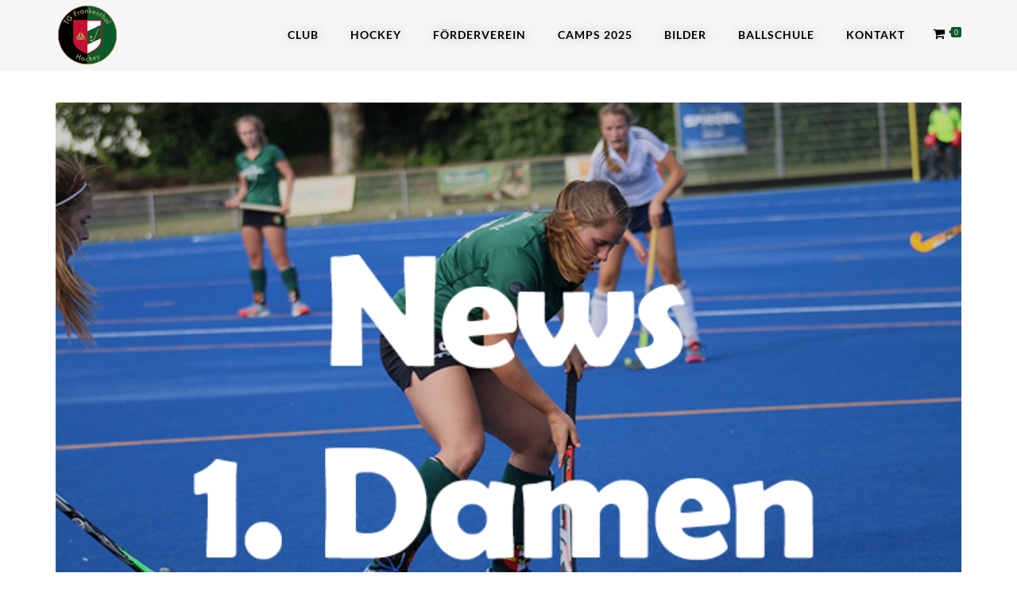

--- FILE ---
content_type: text/html; charset=UTF-8
request_url: https://tgfhockey.de/2020/07/29/rheinpfalz-hauptsache-auf-rechte-seite-24-07-2020/
body_size: 17400
content:
<!doctype html>
<html lang="de">
<head>
<meta charset="UTF-8">
<meta name="viewport" content="width=device-width, initial-scale=1">
<link rel="profile" href="http://gmpg.org/xfn/11">
<link rel="pingback" href="https://tgfhockey.de/xmlrpc.php" />
<script type="text/javascript"
id="Cookiebot"
src="https://consent.cookiebot.com/uc.js"
data-implementation="wp"
data-cbid="8323a030-28b7-41a3-a4d6-c9b1788eb6e4"
data-culture="DE"
data-blockingmode="auto"
></script>
<title>Rheinpfalz: &#8222;Hauptsache auf rechte Seite&#8220; (24.07.2020) &#8211; TG Frankenthal 1846 e.V.</title>
<meta name='robots' content='max-image-preview:large' />
<link rel="alternate" type="application/rss+xml" title="TG Frankenthal 1846 e.V. &raquo; Feed" href="https://tgfhockey.de/feed/" />
<link rel="alternate" type="application/rss+xml" title="TG Frankenthal 1846 e.V. &raquo; Kommentar-Feed" href="https://tgfhockey.de/comments/feed/" />
<link rel="alternate" type="application/rss+xml" title="TG Frankenthal 1846 e.V. &raquo; Rheinpfalz: &#8222;Hauptsache auf rechte Seite&#8220; (24.07.2020)-Kommentar-Feed" href="https://tgfhockey.de/2020/07/29/rheinpfalz-hauptsache-auf-rechte-seite-24-07-2020/feed/" />
<link rel="alternate" title="oEmbed (JSON)" type="application/json+oembed" href="https://tgfhockey.de/wp-json/oembed/1.0/embed?url=https%3A%2F%2Ftgfhockey.de%2F2020%2F07%2F29%2Frheinpfalz-hauptsache-auf-rechte-seite-24-07-2020%2F" />
<link rel="alternate" title="oEmbed (XML)" type="text/xml+oembed" href="https://tgfhockey.de/wp-json/oembed/1.0/embed?url=https%3A%2F%2Ftgfhockey.de%2F2020%2F07%2F29%2Frheinpfalz-hauptsache-auf-rechte-seite-24-07-2020%2F&#038;format=xml" />
<style id='wp-img-auto-sizes-contain-inline-css' type='text/css'>
img:is([sizes=auto i],[sizes^="auto," i]){contain-intrinsic-size:3000px 1500px}
/*# sourceURL=wp-img-auto-sizes-contain-inline-css */
</style>
<style id='wp-block-library-inline-css' type='text/css'>
:root{--wp-block-synced-color:#7a00df;--wp-block-synced-color--rgb:122,0,223;--wp-bound-block-color:var(--wp-block-synced-color);--wp-editor-canvas-background:#ddd;--wp-admin-theme-color:#007cba;--wp-admin-theme-color--rgb:0,124,186;--wp-admin-theme-color-darker-10:#006ba1;--wp-admin-theme-color-darker-10--rgb:0,107,160.5;--wp-admin-theme-color-darker-20:#005a87;--wp-admin-theme-color-darker-20--rgb:0,90,135;--wp-admin-border-width-focus:2px}@media (min-resolution:192dpi){:root{--wp-admin-border-width-focus:1.5px}}.wp-element-button{cursor:pointer}:root .has-very-light-gray-background-color{background-color:#eee}:root .has-very-dark-gray-background-color{background-color:#313131}:root .has-very-light-gray-color{color:#eee}:root .has-very-dark-gray-color{color:#313131}:root .has-vivid-green-cyan-to-vivid-cyan-blue-gradient-background{background:linear-gradient(135deg,#00d084,#0693e3)}:root .has-purple-crush-gradient-background{background:linear-gradient(135deg,#34e2e4,#4721fb 50%,#ab1dfe)}:root .has-hazy-dawn-gradient-background{background:linear-gradient(135deg,#faaca8,#dad0ec)}:root .has-subdued-olive-gradient-background{background:linear-gradient(135deg,#fafae1,#67a671)}:root .has-atomic-cream-gradient-background{background:linear-gradient(135deg,#fdd79a,#004a59)}:root .has-nightshade-gradient-background{background:linear-gradient(135deg,#330968,#31cdcf)}:root .has-midnight-gradient-background{background:linear-gradient(135deg,#020381,#2874fc)}:root{--wp--preset--font-size--normal:16px;--wp--preset--font-size--huge:42px}.has-regular-font-size{font-size:1em}.has-larger-font-size{font-size:2.625em}.has-normal-font-size{font-size:var(--wp--preset--font-size--normal)}.has-huge-font-size{font-size:var(--wp--preset--font-size--huge)}.has-text-align-center{text-align:center}.has-text-align-left{text-align:left}.has-text-align-right{text-align:right}.has-fit-text{white-space:nowrap!important}#end-resizable-editor-section{display:none}.aligncenter{clear:both}.items-justified-left{justify-content:flex-start}.items-justified-center{justify-content:center}.items-justified-right{justify-content:flex-end}.items-justified-space-between{justify-content:space-between}.screen-reader-text{border:0;clip-path:inset(50%);height:1px;margin:-1px;overflow:hidden;padding:0;position:absolute;width:1px;word-wrap:normal!important}.screen-reader-text:focus{background-color:#ddd;clip-path:none;color:#444;display:block;font-size:1em;height:auto;left:5px;line-height:normal;padding:15px 23px 14px;text-decoration:none;top:5px;width:auto;z-index:100000}html :where(.has-border-color){border-style:solid}html :where([style*=border-top-color]){border-top-style:solid}html :where([style*=border-right-color]){border-right-style:solid}html :where([style*=border-bottom-color]){border-bottom-style:solid}html :where([style*=border-left-color]){border-left-style:solid}html :where([style*=border-width]){border-style:solid}html :where([style*=border-top-width]){border-top-style:solid}html :where([style*=border-right-width]){border-right-style:solid}html :where([style*=border-bottom-width]){border-bottom-style:solid}html :where([style*=border-left-width]){border-left-style:solid}html :where(img[class*=wp-image-]){height:auto;max-width:100%}:where(figure){margin:0 0 1em}html :where(.is-position-sticky){--wp-admin--admin-bar--position-offset:var(--wp-admin--admin-bar--height,0px)}@media screen and (max-width:600px){html :where(.is-position-sticky){--wp-admin--admin-bar--position-offset:0px}}
/*# sourceURL=wp-block-library-inline-css */
</style><!-- <link rel='stylesheet' id='wc-blocks-style-css' href='https://tgfhockey.de/wp-content/plugins/woocommerce/assets/client/blocks/wc-blocks.css?ver=wc-10.3.7' type='text/css' media='all' /> -->
<link rel="stylesheet" type="text/css" href="//tgfhockey.de/wp-content/cache/wpfc-minified/lxzqfadl/a49ws.css" media="all"/>
<style id='global-styles-inline-css' type='text/css'>
:root{--wp--preset--aspect-ratio--square: 1;--wp--preset--aspect-ratio--4-3: 4/3;--wp--preset--aspect-ratio--3-4: 3/4;--wp--preset--aspect-ratio--3-2: 3/2;--wp--preset--aspect-ratio--2-3: 2/3;--wp--preset--aspect-ratio--16-9: 16/9;--wp--preset--aspect-ratio--9-16: 9/16;--wp--preset--color--black: #000000;--wp--preset--color--cyan-bluish-gray: #abb8c3;--wp--preset--color--white: #ffffff;--wp--preset--color--pale-pink: #f78da7;--wp--preset--color--vivid-red: #cf2e2e;--wp--preset--color--luminous-vivid-orange: #ff6900;--wp--preset--color--luminous-vivid-amber: #fcb900;--wp--preset--color--light-green-cyan: #7bdcb5;--wp--preset--color--vivid-green-cyan: #00d084;--wp--preset--color--pale-cyan-blue: #8ed1fc;--wp--preset--color--vivid-cyan-blue: #0693e3;--wp--preset--color--vivid-purple: #9b51e0;--wp--preset--gradient--vivid-cyan-blue-to-vivid-purple: linear-gradient(135deg,rgb(6,147,227) 0%,rgb(155,81,224) 100%);--wp--preset--gradient--light-green-cyan-to-vivid-green-cyan: linear-gradient(135deg,rgb(122,220,180) 0%,rgb(0,208,130) 100%);--wp--preset--gradient--luminous-vivid-amber-to-luminous-vivid-orange: linear-gradient(135deg,rgb(252,185,0) 0%,rgb(255,105,0) 100%);--wp--preset--gradient--luminous-vivid-orange-to-vivid-red: linear-gradient(135deg,rgb(255,105,0) 0%,rgb(207,46,46) 100%);--wp--preset--gradient--very-light-gray-to-cyan-bluish-gray: linear-gradient(135deg,rgb(238,238,238) 0%,rgb(169,184,195) 100%);--wp--preset--gradient--cool-to-warm-spectrum: linear-gradient(135deg,rgb(74,234,220) 0%,rgb(151,120,209) 20%,rgb(207,42,186) 40%,rgb(238,44,130) 60%,rgb(251,105,98) 80%,rgb(254,248,76) 100%);--wp--preset--gradient--blush-light-purple: linear-gradient(135deg,rgb(255,206,236) 0%,rgb(152,150,240) 100%);--wp--preset--gradient--blush-bordeaux: linear-gradient(135deg,rgb(254,205,165) 0%,rgb(254,45,45) 50%,rgb(107,0,62) 100%);--wp--preset--gradient--luminous-dusk: linear-gradient(135deg,rgb(255,203,112) 0%,rgb(199,81,192) 50%,rgb(65,88,208) 100%);--wp--preset--gradient--pale-ocean: linear-gradient(135deg,rgb(255,245,203) 0%,rgb(182,227,212) 50%,rgb(51,167,181) 100%);--wp--preset--gradient--electric-grass: linear-gradient(135deg,rgb(202,248,128) 0%,rgb(113,206,126) 100%);--wp--preset--gradient--midnight: linear-gradient(135deg,rgb(2,3,129) 0%,rgb(40,116,252) 100%);--wp--preset--font-size--small: 13px;--wp--preset--font-size--medium: 20px;--wp--preset--font-size--large: 36px;--wp--preset--font-size--x-large: 42px;--wp--preset--spacing--20: 0.44rem;--wp--preset--spacing--30: 0.67rem;--wp--preset--spacing--40: 1rem;--wp--preset--spacing--50: 1.5rem;--wp--preset--spacing--60: 2.25rem;--wp--preset--spacing--70: 3.38rem;--wp--preset--spacing--80: 5.06rem;--wp--preset--shadow--natural: 6px 6px 9px rgba(0, 0, 0, 0.2);--wp--preset--shadow--deep: 12px 12px 50px rgba(0, 0, 0, 0.4);--wp--preset--shadow--sharp: 6px 6px 0px rgba(0, 0, 0, 0.2);--wp--preset--shadow--outlined: 6px 6px 0px -3px rgb(255, 255, 255), 6px 6px rgb(0, 0, 0);--wp--preset--shadow--crisp: 6px 6px 0px rgb(0, 0, 0);}:where(.is-layout-flex){gap: 0.5em;}:where(.is-layout-grid){gap: 0.5em;}body .is-layout-flex{display: flex;}.is-layout-flex{flex-wrap: wrap;align-items: center;}.is-layout-flex > :is(*, div){margin: 0;}body .is-layout-grid{display: grid;}.is-layout-grid > :is(*, div){margin: 0;}:where(.wp-block-columns.is-layout-flex){gap: 2em;}:where(.wp-block-columns.is-layout-grid){gap: 2em;}:where(.wp-block-post-template.is-layout-flex){gap: 1.25em;}:where(.wp-block-post-template.is-layout-grid){gap: 1.25em;}.has-black-color{color: var(--wp--preset--color--black) !important;}.has-cyan-bluish-gray-color{color: var(--wp--preset--color--cyan-bluish-gray) !important;}.has-white-color{color: var(--wp--preset--color--white) !important;}.has-pale-pink-color{color: var(--wp--preset--color--pale-pink) !important;}.has-vivid-red-color{color: var(--wp--preset--color--vivid-red) !important;}.has-luminous-vivid-orange-color{color: var(--wp--preset--color--luminous-vivid-orange) !important;}.has-luminous-vivid-amber-color{color: var(--wp--preset--color--luminous-vivid-amber) !important;}.has-light-green-cyan-color{color: var(--wp--preset--color--light-green-cyan) !important;}.has-vivid-green-cyan-color{color: var(--wp--preset--color--vivid-green-cyan) !important;}.has-pale-cyan-blue-color{color: var(--wp--preset--color--pale-cyan-blue) !important;}.has-vivid-cyan-blue-color{color: var(--wp--preset--color--vivid-cyan-blue) !important;}.has-vivid-purple-color{color: var(--wp--preset--color--vivid-purple) !important;}.has-black-background-color{background-color: var(--wp--preset--color--black) !important;}.has-cyan-bluish-gray-background-color{background-color: var(--wp--preset--color--cyan-bluish-gray) !important;}.has-white-background-color{background-color: var(--wp--preset--color--white) !important;}.has-pale-pink-background-color{background-color: var(--wp--preset--color--pale-pink) !important;}.has-vivid-red-background-color{background-color: var(--wp--preset--color--vivid-red) !important;}.has-luminous-vivid-orange-background-color{background-color: var(--wp--preset--color--luminous-vivid-orange) !important;}.has-luminous-vivid-amber-background-color{background-color: var(--wp--preset--color--luminous-vivid-amber) !important;}.has-light-green-cyan-background-color{background-color: var(--wp--preset--color--light-green-cyan) !important;}.has-vivid-green-cyan-background-color{background-color: var(--wp--preset--color--vivid-green-cyan) !important;}.has-pale-cyan-blue-background-color{background-color: var(--wp--preset--color--pale-cyan-blue) !important;}.has-vivid-cyan-blue-background-color{background-color: var(--wp--preset--color--vivid-cyan-blue) !important;}.has-vivid-purple-background-color{background-color: var(--wp--preset--color--vivid-purple) !important;}.has-black-border-color{border-color: var(--wp--preset--color--black) !important;}.has-cyan-bluish-gray-border-color{border-color: var(--wp--preset--color--cyan-bluish-gray) !important;}.has-white-border-color{border-color: var(--wp--preset--color--white) !important;}.has-pale-pink-border-color{border-color: var(--wp--preset--color--pale-pink) !important;}.has-vivid-red-border-color{border-color: var(--wp--preset--color--vivid-red) !important;}.has-luminous-vivid-orange-border-color{border-color: var(--wp--preset--color--luminous-vivid-orange) !important;}.has-luminous-vivid-amber-border-color{border-color: var(--wp--preset--color--luminous-vivid-amber) !important;}.has-light-green-cyan-border-color{border-color: var(--wp--preset--color--light-green-cyan) !important;}.has-vivid-green-cyan-border-color{border-color: var(--wp--preset--color--vivid-green-cyan) !important;}.has-pale-cyan-blue-border-color{border-color: var(--wp--preset--color--pale-cyan-blue) !important;}.has-vivid-cyan-blue-border-color{border-color: var(--wp--preset--color--vivid-cyan-blue) !important;}.has-vivid-purple-border-color{border-color: var(--wp--preset--color--vivid-purple) !important;}.has-vivid-cyan-blue-to-vivid-purple-gradient-background{background: var(--wp--preset--gradient--vivid-cyan-blue-to-vivid-purple) !important;}.has-light-green-cyan-to-vivid-green-cyan-gradient-background{background: var(--wp--preset--gradient--light-green-cyan-to-vivid-green-cyan) !important;}.has-luminous-vivid-amber-to-luminous-vivid-orange-gradient-background{background: var(--wp--preset--gradient--luminous-vivid-amber-to-luminous-vivid-orange) !important;}.has-luminous-vivid-orange-to-vivid-red-gradient-background{background: var(--wp--preset--gradient--luminous-vivid-orange-to-vivid-red) !important;}.has-very-light-gray-to-cyan-bluish-gray-gradient-background{background: var(--wp--preset--gradient--very-light-gray-to-cyan-bluish-gray) !important;}.has-cool-to-warm-spectrum-gradient-background{background: var(--wp--preset--gradient--cool-to-warm-spectrum) !important;}.has-blush-light-purple-gradient-background{background: var(--wp--preset--gradient--blush-light-purple) !important;}.has-blush-bordeaux-gradient-background{background: var(--wp--preset--gradient--blush-bordeaux) !important;}.has-luminous-dusk-gradient-background{background: var(--wp--preset--gradient--luminous-dusk) !important;}.has-pale-ocean-gradient-background{background: var(--wp--preset--gradient--pale-ocean) !important;}.has-electric-grass-gradient-background{background: var(--wp--preset--gradient--electric-grass) !important;}.has-midnight-gradient-background{background: var(--wp--preset--gradient--midnight) !important;}.has-small-font-size{font-size: var(--wp--preset--font-size--small) !important;}.has-medium-font-size{font-size: var(--wp--preset--font-size--medium) !important;}.has-large-font-size{font-size: var(--wp--preset--font-size--large) !important;}.has-x-large-font-size{font-size: var(--wp--preset--font-size--x-large) !important;}
/*# sourceURL=global-styles-inline-css */
</style>
<style id='classic-theme-styles-inline-css' type='text/css'>
/*! This file is auto-generated */
.wp-block-button__link{color:#fff;background-color:#32373c;border-radius:9999px;box-shadow:none;text-decoration:none;padding:calc(.667em + 2px) calc(1.333em + 2px);font-size:1.125em}.wp-block-file__button{background:#32373c;color:#fff;text-decoration:none}
/*# sourceURL=/wp-includes/css/classic-themes.min.css */
</style>
<!-- <link rel='stylesheet' id='contact-form-7-css' href='https://tgfhockey.de/wp-content/plugins/contact-form-7/includes/css/styles.css?ver=6.1.3' type='text/css' media='all' /> -->
<!-- <link rel='stylesheet' id='dashicons-css' href='https://tgfhockey.de/wp-includes/css/dashicons.min.css?ver=6.9' type='text/css' media='all' /> -->
<!-- <link rel='stylesheet' id='mt-styles-css' href='https://tgfhockey.de/wp-content/plugins/my-tickets/css/mt-cart.css?ver=2.1.0' type='text/css' media='all' /> -->
<link rel="stylesheet" type="text/css" href="//tgfhockey.de/wp-content/cache/wpfc-minified/1z5i1nt8/a49ws.css" media="all"/>
<style id='mt-styles-inline-css' type='text/css'>
/* Styles by My Tickets - Joe Dolson https://www.joedolson.com/ */
.my-tickets {--mt-order-background: #f6f7f7; --mt-order-shadow: #dcdcde; --mt-error-color: #b32d2e; --mt-error-border: #b32d2e; --mt-text-color: #2c3338; --mt-success-color: #007017; --mt-success-border: #007017; --mt-message-bg: #f0f6fc; --mt-message-color: #2c3338; --mt-field-background: #f6f7f7; --mt-field-color: #2c3338; --mt-field-border: #50575e; --mt-ticket-background: #fafafa; --mt-ticket-color: #2a2a2a; --mt-ticket-secondary-color: #4a4a4a; --mt-ticket-border: 2px dashed #ccc; --mt-receipt-secondary-background: #fafafa; --mt-receipt-secondary-color: #2a2a2a; --mt-receipt-background: #fff; --mt-receipt-color: #4a4a4a; --mt-receipt-link-color: #1111de; --mt-receipt-border: 1px solid #999; }
/*# sourceURL=mt-styles-inline-css */
</style>
<!-- <link rel='stylesheet' id='woocommerce-layout-css' href='https://tgfhockey.de/wp-content/plugins/woocommerce/assets/css/woocommerce-layout.css?ver=10.3.7' type='text/css' media='all' /> -->
<!-- <link rel='stylesheet' id='woocommerce-general-css' href='https://tgfhockey.de/wp-content/plugins/woocommerce/assets/css/woocommerce.css?ver=10.3.7' type='text/css' media='all' /> -->
<link rel="stylesheet" type="text/css" href="//tgfhockey.de/wp-content/cache/wpfc-minified/ftsomzs9/a49ws.css" media="all"/>
<style id='woocommerce-inline-inline-css' type='text/css'>
.woocommerce form .form-row .required { visibility: visible; }
/*# sourceURL=woocommerce-inline-inline-css */
</style>
<!-- <link rel='stylesheet' id='wpos-slick-style-css' href='https://tgfhockey.de/wp-content/plugins/wp-logo-showcase-responsive-slider-slider/assets/css/slick.css?ver=3.8.7' type='text/css' media='all' /> -->
<!-- <link rel='stylesheet' id='wpls-public-style-css' href='https://tgfhockey.de/wp-content/plugins/wp-logo-showcase-responsive-slider-slider/assets/css/wpls-public.css?ver=3.8.7' type='text/css' media='all' /> -->
<!-- <link rel='stylesheet' id='brands-styles-css' href='https://tgfhockey.de/wp-content/plugins/woocommerce/assets/css/brands.css?ver=10.3.7' type='text/css' media='all' /> -->
<!-- <link rel='stylesheet' id='pro-style-css' href='https://tgfhockey.de/wp-content/themes/brentwood-pro/style.css?ver=6.9' type='text/css' media='all' /> -->
<!-- <link rel='stylesheet' id='pro-google-fonts-css' href='//tgfhockey.de/wp-content/uploads/omgf/pro-google-fonts/pro-google-fonts.css?ver=1675465573' type='text/css' media='all' /> -->
<!-- <link rel='stylesheet' id='cookieconsent-css' href='https://tgfhockey.de/wp-content/plugins/ga-germanized/assets/css/cookieconsent.css?ver=3.1.1' type='text/css' media='all' /> -->
<!-- <link rel='stylesheet' id='prettyphoto-css' href='https://tgfhockey.de/wp-content/plugins/js_composer/assets/lib/prettyphoto/css/prettyPhoto.min.css?ver=6.10.0' type='text/css' media='all' /> -->
<link rel="stylesheet" type="text/css" href="//tgfhockey.de/wp-content/cache/wpfc-minified/7jut7h7s/81oid.css" media="all"/>
<!--n2css--><!--n2js--><script src='//tgfhockey.de/wp-content/cache/wpfc-minified/9ixurr4w/cnq.js' type="text/javascript"></script>
<!-- <script type="text/javascript" src="https://tgfhockey.de/wp-includes/js/jquery/jquery.min.js?ver=3.7.1" id="jquery-core-js"></script> -->
<!-- <script type="text/javascript" src="https://tgfhockey.de/wp-includes/js/jquery/jquery-migrate.min.js?ver=3.4.1" id="jquery-migrate-js"></script> -->
<!-- <script type="text/javascript" src="https://tgfhockey.de/wp-content/plugins/woocommerce/assets/js/jquery-blockui/jquery.blockUI.min.js?ver=2.7.0-wc.10.3.7" id="wc-jquery-blockui-js" data-wp-strategy="defer"></script> -->
<script type="text/javascript" id="wc-add-to-cart-js-extra">
/* <![CDATA[ */
var wc_add_to_cart_params = {"ajax_url":"/wp-admin/admin-ajax.php","wc_ajax_url":"/?wc-ajax=%%endpoint%%","i18n_view_cart":"Warenkorb anzeigen","cart_url":"https://tgfhockey.de/warenkorb/","is_cart":"","cart_redirect_after_add":"no"};
//# sourceURL=wc-add-to-cart-js-extra
/* ]]> */
</script>
<script src='//tgfhockey.de/wp-content/cache/wpfc-minified/qlfbd6ep/a49ws.js' type="text/javascript"></script>
<!-- <script type="text/javascript" src="https://tgfhockey.de/wp-content/plugins/woocommerce/assets/js/frontend/add-to-cart.min.js?ver=10.3.7" id="wc-add-to-cart-js" data-wp-strategy="defer"></script> -->
<!-- <script type="text/javascript" src="https://tgfhockey.de/wp-content/plugins/woocommerce/assets/js/js-cookie/js.cookie.min.js?ver=2.1.4-wc.10.3.7" id="wc-js-cookie-js" defer="defer" data-wp-strategy="defer"></script> -->
<script type="text/javascript" id="woocommerce-js-extra">
/* <![CDATA[ */
var woocommerce_params = {"ajax_url":"/wp-admin/admin-ajax.php","wc_ajax_url":"/?wc-ajax=%%endpoint%%","i18n_password_show":"Passwort anzeigen","i18n_password_hide":"Passwort ausblenden"};
//# sourceURL=woocommerce-js-extra
/* ]]> */
</script>
<script src='//tgfhockey.de/wp-content/cache/wpfc-minified/fp5pitw0/a49ws.js' type="text/javascript"></script>
<!-- <script type="text/javascript" src="https://tgfhockey.de/wp-content/plugins/woocommerce/assets/js/frontend/woocommerce.min.js?ver=10.3.7" id="woocommerce-js" defer="defer" data-wp-strategy="defer"></script> -->
<!-- <script type="text/javascript" src="https://tgfhockey.de/wp-content/plugins/js_composer/assets/js/vendors/woocommerce-add-to-cart.js?ver=6.10.0" id="vc_woocommerce-add-to-cart-js-js"></script> -->
<link rel="https://api.w.org/" href="https://tgfhockey.de/wp-json/" /><link rel="alternate" title="JSON" type="application/json" href="https://tgfhockey.de/wp-json/wp/v2/posts/4791" /><link rel="EditURI" type="application/rsd+xml" title="RSD" href="https://tgfhockey.de/xmlrpc.php?rsd" />
<meta name="generator" content="WordPress 6.9" />
<meta name="generator" content="WooCommerce 10.3.7" />
<link rel="canonical" href="https://tgfhockey.de/2020/07/29/rheinpfalz-hauptsache-auf-rechte-seite-24-07-2020/" />
<link rel='shortlink' href='https://tgfhockey.de/?p=4791' />
<script async src="https://www.googletagmanager.com/gtag/js?id=UA-85625687-3"></script><script>
window.dataLayer = window.dataLayer || [];
function gtag(){dataLayer.push(arguments);}
gtag('js', new Date());gtag('config', 'UA-85625687-3', {"anonymize_ip":true,"allow_display_features":false,"link_attribution":true});</script>        <link rel="icon"  href="https://tgfhockey.de/wp-content/uploads/2018/07/Logo-Finke.png"><style type="text/css">
body #logo-pro, body #logo-pro img {max-width:80px;}
header#masthead-pro h1#logo-pro a { padding-top:4px; padding-bottom:0px; }
header#masthead-pro { background-color:#f6f6f6;  }	
#sticky-header-pro.menu-resized-pro {background:#f6f6f6; }
body #sticky-header-pro.menu-resized-pro #logo-pro, body #sticky-header-pro.menu-resized-pro #logo-pro img {max-width:80px;}
header#masthead-pro #sticky-header-pro.menu-resized-pro h1#logo-pro a { padding-top:4px; padding-bottom:0px; }
.menu-resized-pro .sf-menu a { padding-top:37px; padding-bottom:37px; }
.mobile-menu-icon-pro {margin-top:25px; margin-bottom:25px; }
a { color:#085a29; }
#boxed-layout-pro .widget .price_slider .ui-slider-handle,
#boxed-layout-pro .widget .price_slider .ui-slider-range  {
background:#085a29; 
}
#boxed-layout-pro .widget p.total span.amount,
#boxed-layout-pro .widget p.total strong,
.entry-summary .selectric .label,
.selectric-items li:hover, .selectric-items li.selected,
.selectric .button:after,
.selectric .label,
body.woocommerce .summary .price span.amount,
body.woocommerce .summary .woocommerce-product-rating,
body #content-pro .shop-container-pro span.price span.amount,
body #content-pro .shop-container-pro .star-rating, body #content-pro .shop-container-pro .star-rating:hover,
#boxed-layout-pro .widget ul.product_list_widget li .star-rating,
.woocommerce-tabs.wc-tabs-wrapper #reviews ol.commentlist .star-rating { color:#085a29; }
footer#site-footer a { color:#6d6d6d; }
footer#site-footer a:hover { color:#ffffff; }
#boxed-layout-pro .widget p.total,
.search-form input.search-field:focus,
.wpcf7 input:focus, .wpcf7 textarea:focus, #commentform input:focus, #commentform textarea:focus,
#commentform input:focus, .wpcf7 textarea:focus,
.selectric-items li,
.selectric-items,
.selectric .button,
.selectric, .selectric-hover .selectric,.selectric-open .selectric {
border-color:#085a29;
}
#events-full-calendar a.fc-day-grid-event { background:#085a29; }
h2.blog-title-pro a {color:#1b1d27;}
a:hover, h2.blog-title-pro a:hover, body #content-pro .shop-container-pro a:hover h3 { color:#60b264; }
#sticky-header-pro {background:#f6f6f6;}	
.menu-resized-pro a.cart-icon-pro { padding-top:34px; padding-bottom:35px; }
a.cart-icon-pro {color:#000000; font-size:16px;  padding-top:34px; padding-bottom:37px;  }
/* a.cart-icon-pro:hover { color:#085a29;  }*/
.menu-resized-pro  .checkout-basket-pro {top:88px; }
.checkout-basket-pro {top:88px; }
.sf-menu ul { border-color:#085a29;}
.sf-menu a  {color:#000000; font-size:14px;  padding-top:37px; padding-bottom:37px;  }
.sf-menu li.current-menu-item a, .sf-menu a:hover, .sf-menu li.sfHover a, .menu-show-hide-pro { color:#085a29; }
.sf-menu ul { background:#ffffff; }
.sf-menu li li a { font-size:12px; padding-top:15px; padding-bottom:15px; }
.sf-menu li li a, .sf-mega li.sf-mega-section .deep-level li a, .sf-mega li.sf-mega-section .deep-level li:last-child a, .sf-menu li.sfHover li.sfHover li a, .sf-menu li.sfHover li.sfHover li.sfHover li a, .sf-menu li.sfHover li.sfHover li.sfHover li.sfHover li a, .sf-menu li.sfHover li.sfHover li.sfHover li.sfHover li.sfHover li a { border-bottom:1px solid rgba(255,255,255,  0.07); }
.sf-mega ul { border-right:1px solid  rgba(255,255,255,  0.07); }
.sf-mega h2.mega-menu-heading { border-right:1px solid rgba(255,255,255,  0.07); border-bottom:1px solid rgba(255,255,255,  0.07); }
.sf-menu li.sfHover li a, .sf-menu li.sfHover li.sfHover li a, .sf-menu li.sfHover li.sfHover li.sfHover li a, .sf-menu li.sfHover li.sfHover li.sfHover li.sfHover li a, .sf-menu li.sfHover li.sfHover li.sfHover li.sfHover li.sfHover li a { color:#020000; }
.sf-menu li.sfHover li a:hover, .sf-menu li.sfHover li.sfHover a, .sf-menu li.sfHover li li a:hover, .sf-menu li.sfHover li.sfHover li.sfHover a, .sf-menu li.sfHover li li li a:hover, .sf-menu li.sfHover li.sfHover li.sfHover a:hover, .sf-menu li.sfHover li.sfHover li.sfHover li.sfHover a, .sf-menu li.sfHover li li li li a:hover, .sf-menu li.sfHover li.sfHover li.sfHover li.sfHover a:hover, .sf-menu li.sfHover li.sfHover li.sfHover li.sfHover li.sfHover a, .sf-menu li.sfHover li li li li li a:hover, .sf-menu li.sfHover li.sfHover li.sfHover li.sfHover li.sfHover a:hover, .sf-menu li.sfHover li.sfHover li.sfHover li.sfHover li.sfHover li.sfHover a { color:#085a29; }
.checkout-basket-pro ul#cart-mini-pro  span.quantity,
.checkout-basket-pro ul#cart-mini-pro li.empty { color:#020000;}
.checkout-basket-pro ul#cart-mini-pro li { border-bottom:1px solid rgba(255,255,255,  0.07); }
.checkout-basket-pro ul#cart-mini-pro li a, .checkout-basket-pro ul#cart-mini-pro .remove-header{ color:#085a29; ; }
.checkout-basket-pro {background:#ffffff; border-color:#085a29;}
#header-spacer-pro { height:1px; }
#sidebar,  #sidebar .widget { border-color:rgba(0, 0, 0,  0.06);}
#sidebar a {  color:#888888;  }
#sidebar a:hover {color:#333333;}
footer#site-footer #copyright-pro { color:#d1d1d1; }
a.progression-button, a.more-link { font-size:10; color:#085a29; border-color:#085a29; }
a.progression-button:hover, a.more-link:hover { border-color:#085a29; background:#085a29; color:#ffffff; }
#sidebar .tagcloud a:hover, #site-footer .tagcloud a:hover,
.page-nav-pro span, .page-nav-pro a span:hover { border-color:#085a29; background:#085a29; }
.checkout-basket-pro .sub-total-pro {
border-color:#085a29; 
color:#085a29;
}
.woocommerce input.button:hover,
.woocommerce .checkout_coupon input.button:hover,
.woocommerce .place-order input.button:hover,
.woocommerce .cart_totals  a.button:hover,
.woocommerce  .return-to-shop a.button.wc-backward:hover,
body.woocommerce .summary button.button:hover,
.shop-container-pro a.button,
.nav-links-pro a {
border-color:#085a29;
color:#085a29;
background:none;
}
.sticky-post-pro, #boxed-layout-pro .widget p.buttons a.wc-forward.button.checkout {background:#085a29; }
a.cart-icon-pro span.shopping-cart-header-count:before { border-right:4px solid #085a29;}
#boxed-layout-pro .widget .price_slider_amount button.button,
a.cart-icon-pro span.shopping-cart-header-count,
.checkout-basket-pro a.checkout-button-header-cart,
.checkout-basket-pro a.checkout-button-header-cart:hover,
body.single-product #content-pro .width-container-pro span.onsale,
.woocommerce-tabs #review_form .form-submit input#submit:hover,
.wpcf7 input.wpcf7-submit:hover, #commentform input.submit:hover,
.woocommerce input.button,
.woocommerce .checkout_coupon input.button,
.woocommerce .place-order input.button,
.woocommerce .cart_totals  a.button,
.woocommerce  .return-to-shop a.button.wc-backward,
body.woocommerce .summary button.button,
a.added_to_cart:hover,
.shop-container-pro a.button:hover,
.shop-container-pro a.added_to_cart,
.nav-links-pro a:hover,
.post-password-form input[type=submit]:hover,
ul.page-numbers li .current, ul.page-numbers li a:hover  { border-color:#085a29; background:#085a29; color:#ffffff; }
#bread-crumb-container ul#breadcrumbs-pro { color: #7f8186; }
#bread-crumb-container ul#breadcrumbs-pro li:after, #bread-crumb-container ul#breadcrumbs-pro a, #bread-crumb-container ul#breadcrumbs-pro a:hover { color: #000000; }
.sk-circle .sk-child:before, .sk-rotating-plane, .sk-double-bounce .sk-child, .sk-wave .sk-rect, .sk-wandering-cubes .sk-cube, .sk-spinner-pulse, .sk-chasing-dots .sk-child, .sk-three-bounce .sk-child, .sk-fading-circle .sk-circle:before, .sk-cube-grid .sk-cube{background-color:#444444;}
#page-loader-pro { background:#ffffff; color:#444444; }
footer#site-footer {background-color:#085a29; 
}
body {background-color:#ffffff; 
}
#pro-scroll-top { color:#ffffff; background: rgba(0,0,0,  0.3); border-top:1px solid rgba(255,255,255,  0.2); border-left:1px solid rgba(255,255,255,  0.2); border-right:1px solid rgba(255,255,255,  0.2); }
#pro-scroll-top:hover {  background: #222222; border-color:#222222; }
</style>
<noscript><style>.woocommerce-product-gallery{ opacity: 1 !important; }</style></noscript>
<meta name="generator" content="Powered by WPBakery Page Builder - drag and drop page builder for WordPress."/>
<meta name="generator" content="Powered by Slider Revolution 6.6.8 - responsive, Mobile-Friendly Slider Plugin for WordPress with comfortable drag and drop interface." />
<script>function setREVStartSize(e){
//window.requestAnimationFrame(function() {
window.RSIW = window.RSIW===undefined ? window.innerWidth : window.RSIW;
window.RSIH = window.RSIH===undefined ? window.innerHeight : window.RSIH;
try {
var pw = document.getElementById(e.c).parentNode.offsetWidth,
newh;
pw = pw===0 || isNaN(pw) || (e.l=="fullwidth" || e.layout=="fullwidth") ? window.RSIW : pw;
e.tabw = e.tabw===undefined ? 0 : parseInt(e.tabw);
e.thumbw = e.thumbw===undefined ? 0 : parseInt(e.thumbw);
e.tabh = e.tabh===undefined ? 0 : parseInt(e.tabh);
e.thumbh = e.thumbh===undefined ? 0 : parseInt(e.thumbh);
e.tabhide = e.tabhide===undefined ? 0 : parseInt(e.tabhide);
e.thumbhide = e.thumbhide===undefined ? 0 : parseInt(e.thumbhide);
e.mh = e.mh===undefined || e.mh=="" || e.mh==="auto" ? 0 : parseInt(e.mh,0);
if(e.layout==="fullscreen" || e.l==="fullscreen")
newh = Math.max(e.mh,window.RSIH);
else{
e.gw = Array.isArray(e.gw) ? e.gw : [e.gw];
for (var i in e.rl) if (e.gw[i]===undefined || e.gw[i]===0) e.gw[i] = e.gw[i-1];
e.gh = e.el===undefined || e.el==="" || (Array.isArray(e.el) && e.el.length==0)? e.gh : e.el;
e.gh = Array.isArray(e.gh) ? e.gh : [e.gh];
for (var i in e.rl) if (e.gh[i]===undefined || e.gh[i]===0) e.gh[i] = e.gh[i-1];
var nl = new Array(e.rl.length),
ix = 0,
sl;
e.tabw = e.tabhide>=pw ? 0 : e.tabw;
e.thumbw = e.thumbhide>=pw ? 0 : e.thumbw;
e.tabh = e.tabhide>=pw ? 0 : e.tabh;
e.thumbh = e.thumbhide>=pw ? 0 : e.thumbh;
for (var i in e.rl) nl[i] = e.rl[i]<window.RSIW ? 0 : e.rl[i];
sl = nl[0];
for (var i in nl) if (sl>nl[i] && nl[i]>0) { sl = nl[i]; ix=i;}
var m = pw>(e.gw[ix]+e.tabw+e.thumbw) ? 1 : (pw-(e.tabw+e.thumbw)) / (e.gw[ix]);
newh =  (e.gh[ix] * m) + (e.tabh + e.thumbh);
}
var el = document.getElementById(e.c);
if (el!==null && el) el.style.height = newh+"px";
el = document.getElementById(e.c+"_wrapper");
if (el!==null && el) {
el.style.height = newh+"px";
el.style.display = "block";
}
} catch(e){
console.log("Failure at Presize of Slider:" + e)
}
//});
};</script>
<style type="text/css" id="wp-custom-css">
body #logo-pro, body #logo-pro img{
max-width: 80px;
display: block;
}
@media only screen and (max-width: 600px) {
#slide-8-layer-1 {
margin-left: -15px !important;
}
#slide-8-layer-2 {
font-size: 28px !important;
}
#slide-8-layer-3 {
margin-left: -15px !important;
}
}
.post-password-form input[type=submit]{
background: #085a29;
border-color: #085a29;
}
.cc-bottom{
display: none;
}		</style>
<noscript><style> .wpb_animate_when_almost_visible { opacity: 1; }</style></noscript><!-- <link rel='stylesheet' id='rs-plugin-settings-css' href='https://tgfhockey.de/wp-content/plugins/revslider/public/assets/css/rs6.css?ver=6.6.8' type='text/css' media='all' /> -->
<link rel="stylesheet" type="text/css" href="//tgfhockey.de/wp-content/cache/wpfc-minified/fqih2x95/a49ws.css" media="all"/>
<style id='rs-plugin-settings-inline-css' type='text/css'>
#rs-demo-id {}
/*# sourceURL=rs-plugin-settings-inline-css */
</style>
</head>
<body class="wp-singular post-template-default single single-post postid-4791 single-format-standard wp-theme-brentwood-pro theme-brentwood-pro woocommerce-no-js wpb-js-composer js-comp-ver-6.10.0 vc_responsive">
<div id="boxed-layout-pro">
<header id="masthead-pro" class="site-header-pro">
<div id="sticky-header-pro" class="menu-default-pro">				<div id="logo-nav-pro">
<div class="width-container-pro">
<h1 id="logo-pro" class="logo-inside-nav-pro"><a href="https://tgfhockey.de/" title="TG Frankenthal 1846 e.V." rel="home"><img src="https://tgfhockey.de/wp-content/uploads/2018/07/Logo-Finke.png" alt="TG Frankenthal 1846 e.V." ></a></h1>
<div class="mobile-menu-icon-pro noselect"><i class="fa fa-bars"></i></div>
<div class="cart-hover-pro">
<a class="cart-icon-pro" href="https://tgfhockey.de/warenkorb/">
<i class="fa fa-shopping-cart"></i>
<span class="shopping-cart-header-count">0</span>
</a>
</div>
<div class="checkout-basket-pro">
<div class="check-out-basket-pro-container">
<div class="ajax-cart-header">
<ul id="cart-mini-pro">
<li class="empty">No products in the cart.</li>
</ul><!-- end product list -->
</div>
<a href="https://tgfhockey.de/kasse/" class="checkout-button-header-cart">Proceed to Checkout</a>
<div class="clearfix-pro"></div>
</div><!-- close #checkout-basket-iceberg-container -->
</div><!-- close #checkout-basket-iceberg -->						<nav id="site-navigation" class="main-navigation"><div class="menu-main-navigation-container"><ul id="menu-main-navigation" class="sf-menu"><li class="normal-item-pro  menu-item menu-item-type-post_type menu-item-object-page menu-item-has-children menu-item-192"><a    href="https://tgfhockey.de/club/">Club</a>
<ul class="menu-pro sub-menu">
<li class="normal-item-pro  menu-item menu-item-type-post_type menu-item-object-page menu-item-401"><a    href="https://tgfhockey.de/die-turngemeinde/">Die Turngemeinde</a></li>
<li class="normal-item-pro  menu-item menu-item-type-post_type menu-item-object-page menu-item-345"><a    href="https://tgfhockey.de/abteilungsleitung/">Abteilungsleitung</a></li>
<li class="normal-item-pro  menu-item menu-item-type-post_type menu-item-object-page menu-item-348"><a    href="https://tgfhockey.de/historie-und-erfolge/">Historie und Erfolge</a></li>
<li class="normal-item-pro  menu-item menu-item-type-post_type menu-item-object-page menu-item-604"><a    href="https://tgfhockey.de/sponsoring/">Sponsoring</a></li>
<li class="normal-item-pro  menu-item menu-item-type-post_type menu-item-object-page menu-item-3637"><a    href="https://tgfhockey.de/fsj-bei-der-tg/">FSJ bei der TG</a></li>
<li class="normal-item-pro  menu-item menu-item-type-post_type menu-item-object-page menu-item-364"><a    href="https://tgfhockey.de/mitgliedschaft/">Mitgliedschaft</a></li>
</ul>
</li>
<li class="normal-item-pro  menu-item menu-item-type-post_type menu-item-object-page menu-item-has-children menu-item-322"><a    href="https://tgfhockey.de/hockey/">Hockey</a>
<ul class="menu-pro sub-menu">
<li class="normal-item-pro  menu-item menu-item-type-post_type menu-item-object-page menu-item-366"><a    href="https://tgfhockey.de/1-damen/">1. Damen</a></li>
<li class="normal-item-pro  menu-item menu-item-type-post_type menu-item-object-page menu-item-365"><a    href="https://tgfhockey.de/1-herren/">1. Herren</a></li>
<li class="normal-item-pro  menu-item menu-item-type-post_type menu-item-object-page menu-item-367"><a    href="https://tgfhockey.de/perspektivteams/">Perspektivteams</a></li>
<li class="normal-item-pro  menu-item menu-item-type-post_type menu-item-object-page menu-item-4102"><a    href="https://tgfhockey.de/jugend/">Jugend</a></li>
<li class="normal-item-pro  menu-item menu-item-type-post_type menu-item-object-page menu-item-4261"><a    href="https://tgfhockey.de/trainer/">Trainer</a></li>
<li class="normal-item-pro  menu-item menu-item-type-post_type menu-item-object-page menu-item-370"><a    href="https://tgfhockey.de/freizeithockey/">Freizeithockey</a></li>
<li class="normal-item-pro  menu-item menu-item-type-post_type menu-item-object-page menu-item-641"><a    href="https://tgfhockey.de/trainingszeiten/">Trainingszeiten</a></li>
<li class="normal-item-pro  menu-item menu-item-type-post_type menu-item-object-page menu-item-1964"><a    href="https://tgfhockey.de/teamsystems/">Teamsystems</a></li>
<li class="normal-item-pro  menu-item menu-item-type-post_type menu-item-object-page menu-item-4885"><a    href="https://tgfhockey.de/tgf-intern/">TGF intern</a></li>
<li class="normal-item-pro  menu-item menu-item-type-custom menu-item-object-custom menu-item-7109"><a    href="https://store-hockey.de/produkt-kategorie/tg-frankenthal-jr/">Clubshop</a></li>
</ul>
</li>
<li class="normal-item-pro  menu-item menu-item-type-post_type menu-item-object-page menu-item-has-children menu-item-346"><a    href="https://tgfhockey.de/foerderverein-schusskreis/">Förderverein</a>
<ul class="menu-pro sub-menu">
<li class="normal-item-pro  menu-item menu-item-type-post_type menu-item-object-page menu-item-2193"><a    href="https://tgfhockey.de/projekte-des-foerderverein/">Projekte des Förderverein</a></li>
</ul>
</li>
<li class="normal-item-pro  menu-item menu-item-type-post_type menu-item-object-page menu-item-has-children menu-item-8090"><a    href="https://tgfhockey.de/unsere-camps-2025/">Camps 2025</a>
<ul class="menu-pro sub-menu">
<li class="normal-item-pro  menu-item menu-item-type-post_type menu-item-object-page menu-item-8091"><a    href="https://tgfhockey.de/oster-hockey-kids-camp-2025/">Oster-Hockey-Kids-Camp 2025</a></li>
<li class="normal-item-pro  menu-item menu-item-type-post_type menu-item-object-page menu-item-8092"><a    href="https://tgfhockey.de/oster-hockey-youth-camp-2025/">Oster-Hockey-Youth-Camp 2025</a></li>
<li class="normal-item-pro  menu-item menu-item-type-post_type menu-item-object-page menu-item-8093"><a    href="https://tgfhockey.de/1-sommer-sport-camp-2025/">1. Sommer-Sport-Camp 2025</a></li>
<li class="normal-item-pro  menu-item menu-item-type-post_type menu-item-object-page menu-item-8094"><a    href="https://tgfhockey.de/2-sommer-sport-camp-2025/">2. Sommer-Sport-Camp 2025</a></li>
<li class="normal-item-pro  menu-item menu-item-type-post_type menu-item-object-page menu-item-8095"><a    href="https://tgfhockey.de/hallen-hockey-kids-camp-2025-2/">Hallen-Hockey-Kids-Camp 2025</a></li>
<li class="normal-item-pro  menu-item menu-item-type-post_type menu-item-object-page menu-item-8096"><a    href="https://tgfhockey.de/hallen-hockey-youth-camp-2025-2/">Hallen-Hockey-Youth-Camp 2025</a></li>
</ul>
</li>
<li class=" menu-item menu-item-type-post_type menu-item-object-page menu-item-414"><a    href="https://tgfhockey.de/impressionen/">Bilder</a></li>
<li class="normal-item-pro  menu-item menu-item-type-post_type menu-item-object-page menu-item-6350"><a    href="https://tgfhockey.de/ballschule/">Ballschule</a></li>
<li class="normal-item-pro  menu-item menu-item-type-post_type menu-item-object-page menu-item-has-children menu-item-449"><a    href="https://tgfhockey.de/kontakt/">Kontakt</a>
<ul class="menu-pro sub-menu">
<li class="normal-item-pro  menu-item menu-item-type-post_type menu-item-object-page menu-item-803"><a    href="https://tgfhockey.de/spielstaetten/">Spielstätten / Anfahrt</a></li>
<li class="normal-item-pro  menu-item menu-item-type-post_type menu-item-object-page menu-item-884"><a    href="https://tgfhockey.de/ihre-ansprechpartner/">Ansprechpartner</a></li>
</ul>
</li>
</ul></div></nav>
<div class="clearfix-pro"></div>
</div><!-- close .width-container-pro -->
</div>
<div id="main-nav-mobile"><div class="menu-main-navigation-container"><ul id="menu-main-navigation-1" class="mobile-menu-pro"><li class="normal-item-pro  menu-item menu-item-type-post_type menu-item-object-page menu-item-has-children menu-item-192"><a    href="https://tgfhockey.de/club/">Club</a>
<ul class="menu-pro sub-menu">
<li class="normal-item-pro  menu-item menu-item-type-post_type menu-item-object-page menu-item-401"><a    href="https://tgfhockey.de/die-turngemeinde/">Die Turngemeinde</a></li>
<li class="normal-item-pro  menu-item menu-item-type-post_type menu-item-object-page menu-item-345"><a    href="https://tgfhockey.de/abteilungsleitung/">Abteilungsleitung</a></li>
<li class="normal-item-pro  menu-item menu-item-type-post_type menu-item-object-page menu-item-348"><a    href="https://tgfhockey.de/historie-und-erfolge/">Historie und Erfolge</a></li>
<li class="normal-item-pro  menu-item menu-item-type-post_type menu-item-object-page menu-item-604"><a    href="https://tgfhockey.de/sponsoring/">Sponsoring</a></li>
<li class="normal-item-pro  menu-item menu-item-type-post_type menu-item-object-page menu-item-3637"><a    href="https://tgfhockey.de/fsj-bei-der-tg/">FSJ bei der TG</a></li>
<li class="normal-item-pro  menu-item menu-item-type-post_type menu-item-object-page menu-item-364"><a    href="https://tgfhockey.de/mitgliedschaft/">Mitgliedschaft</a></li>
</ul>
</li>
<li class="normal-item-pro  menu-item menu-item-type-post_type menu-item-object-page menu-item-has-children menu-item-322"><a    href="https://tgfhockey.de/hockey/">Hockey</a>
<ul class="menu-pro sub-menu">
<li class="normal-item-pro  menu-item menu-item-type-post_type menu-item-object-page menu-item-366"><a    href="https://tgfhockey.de/1-damen/">1. Damen</a></li>
<li class="normal-item-pro  menu-item menu-item-type-post_type menu-item-object-page menu-item-365"><a    href="https://tgfhockey.de/1-herren/">1. Herren</a></li>
<li class="normal-item-pro  menu-item menu-item-type-post_type menu-item-object-page menu-item-367"><a    href="https://tgfhockey.de/perspektivteams/">Perspektivteams</a></li>
<li class="normal-item-pro  menu-item menu-item-type-post_type menu-item-object-page menu-item-4102"><a    href="https://tgfhockey.de/jugend/">Jugend</a></li>
<li class="normal-item-pro  menu-item menu-item-type-post_type menu-item-object-page menu-item-4261"><a    href="https://tgfhockey.de/trainer/">Trainer</a></li>
<li class="normal-item-pro  menu-item menu-item-type-post_type menu-item-object-page menu-item-370"><a    href="https://tgfhockey.de/freizeithockey/">Freizeithockey</a></li>
<li class="normal-item-pro  menu-item menu-item-type-post_type menu-item-object-page menu-item-641"><a    href="https://tgfhockey.de/trainingszeiten/">Trainingszeiten</a></li>
<li class="normal-item-pro  menu-item menu-item-type-post_type menu-item-object-page menu-item-1964"><a    href="https://tgfhockey.de/teamsystems/">Teamsystems</a></li>
<li class="normal-item-pro  menu-item menu-item-type-post_type menu-item-object-page menu-item-4885"><a    href="https://tgfhockey.de/tgf-intern/">TGF intern</a></li>
<li class="normal-item-pro  menu-item menu-item-type-custom menu-item-object-custom menu-item-7109"><a    href="https://store-hockey.de/produkt-kategorie/tg-frankenthal-jr/">Clubshop</a></li>
</ul>
</li>
<li class="normal-item-pro  menu-item menu-item-type-post_type menu-item-object-page menu-item-has-children menu-item-346"><a    href="https://tgfhockey.de/foerderverein-schusskreis/">Förderverein</a>
<ul class="menu-pro sub-menu">
<li class="normal-item-pro  menu-item menu-item-type-post_type menu-item-object-page menu-item-2193"><a    href="https://tgfhockey.de/projekte-des-foerderverein/">Projekte des Förderverein</a></li>
</ul>
</li>
<li class="normal-item-pro  menu-item menu-item-type-post_type menu-item-object-page menu-item-has-children menu-item-8090"><a    href="https://tgfhockey.de/unsere-camps-2025/">Camps 2025</a>
<ul class="menu-pro sub-menu">
<li class="normal-item-pro  menu-item menu-item-type-post_type menu-item-object-page menu-item-8091"><a    href="https://tgfhockey.de/oster-hockey-kids-camp-2025/">Oster-Hockey-Kids-Camp 2025</a></li>
<li class="normal-item-pro  menu-item menu-item-type-post_type menu-item-object-page menu-item-8092"><a    href="https://tgfhockey.de/oster-hockey-youth-camp-2025/">Oster-Hockey-Youth-Camp 2025</a></li>
<li class="normal-item-pro  menu-item menu-item-type-post_type menu-item-object-page menu-item-8093"><a    href="https://tgfhockey.de/1-sommer-sport-camp-2025/">1. Sommer-Sport-Camp 2025</a></li>
<li class="normal-item-pro  menu-item menu-item-type-post_type menu-item-object-page menu-item-8094"><a    href="https://tgfhockey.de/2-sommer-sport-camp-2025/">2. Sommer-Sport-Camp 2025</a></li>
<li class="normal-item-pro  menu-item menu-item-type-post_type menu-item-object-page menu-item-8095"><a    href="https://tgfhockey.de/hallen-hockey-kids-camp-2025-2/">Hallen-Hockey-Kids-Camp 2025</a></li>
<li class="normal-item-pro  menu-item menu-item-type-post_type menu-item-object-page menu-item-8096"><a    href="https://tgfhockey.de/hallen-hockey-youth-camp-2025-2/">Hallen-Hockey-Youth-Camp 2025</a></li>
</ul>
</li>
<li class=" menu-item menu-item-type-post_type menu-item-object-page menu-item-414"><a    href="https://tgfhockey.de/impressionen/">Bilder</a></li>
<li class="normal-item-pro  menu-item menu-item-type-post_type menu-item-object-page menu-item-6350"><a    href="https://tgfhockey.de/ballschule/">Ballschule</a></li>
<li class="normal-item-pro  menu-item menu-item-type-post_type menu-item-object-page menu-item-has-children menu-item-449"><a    href="https://tgfhockey.de/kontakt/">Kontakt</a>
<ul class="menu-pro sub-menu">
<li class="normal-item-pro  menu-item menu-item-type-post_type menu-item-object-page menu-item-803"><a    href="https://tgfhockey.de/spielstaetten/">Spielstätten / Anfahrt</a></li>
<li class="normal-item-pro  menu-item menu-item-type-post_type menu-item-object-page menu-item-884"><a    href="https://tgfhockey.de/ihre-ansprechpartner/">Ansprechpartner</a></li>
</ul>
</li>
</ul></div><div class="clearfix-pro"></div></div><!-- close #mobile-menu-container -->
<div class="clearfix-pro"></div>			</div>			<div id="header-spacer-pro"></div>
</header>
<div id="content-pro" class="site-content">
<div class="width-container-pro">
<article id="post-4791" class="post-4791 post type-post status-publish format-standard has-post-thumbnail hentry category-zeitungsberichte">
<div class="post-container-pro">
<div class="featured-blog-pro">
<div class="single-blog-pro">
<a href="https://tgfhockey.de/wp-content/uploads/2019/05/News-1.Damen-4.png" data-rel="prettyPhoto" ><img width="709" height="472" src="https://tgfhockey.de/wp-content/uploads/2019/05/News-1.Damen-4.png" class="attachment-progression-blog-single size-progression-blog-single wp-post-image" alt="" decoding="async" fetchpriority="high" srcset="https://tgfhockey.de/wp-content/uploads/2019/05/News-1.Damen-4.png 709w, https://tgfhockey.de/wp-content/uploads/2019/05/News-1.Damen-4-300x200.png 300w, https://tgfhockey.de/wp-content/uploads/2019/05/News-1.Damen-4-200x133.png 200w" sizes="(max-width: 709px) 100vw, 709px" /></a></div>									</div><!-- close .featured-blog-single -->
<h2 class="blog-title-pro">Rheinpfalz: &#8222;Hauptsache auf rechte Seite&#8220; (24.07.2020)</h2>
<div class="post-meta-pro">
<span class="author-meta-pro"><i class="fa fa-user"></i><a href="https://tgfhockey.de/author/timo/" title="Beiträge von Presse TGF" rel="author">Presse TGF</a></span><span class="date-meta-pro"><i class="fa fa-calendar"></i><a href="https://tgfhockey.de/2020/07/">29. Juli 2020</a></span><span class="comment-meta-pro"><i class="fa fa-comment"></i><a href="https://tgfhockey.de/2020/07/29/rheinpfalz-hauptsache-auf-rechte-seite-24-07-2020/#respond">0 comments</a></span><span class="cat-meta-pro"><i class="fa fa-folder-open"></i><a href="https://tgfhockey.de/category/zeitungsberichte/" rel="category tag">1. Damen</a></span>
</div>
<div class="summary-post-pro"><h4>Gegenüber: Marie Fischer ist eines der großen Nachwuchstalente der TG Frankenthal. Schon seit einigen Monaten trainiert die Jugend-Nationalspielerin mit dem Kader des ersten Damenteams. Mit diesem will sie in der Feldhockey-Regionalliga Süd angreifen – sobald der Ball nach der Corona-Pause wieder rollt.</h4>
<p><i><span style="color: #7f0d00;">Von Frank Geller</span></i></p>
<p><i><span style="color: #7f0d00;">&nbsp;</span></i><strong class="firstLetterUppercase">FRANKENTHAL.</strong>&nbsp;Eigentlich hätte Marie Fischer jetzt schon längst ihre ersten Einsätze bei den ersten Damen der TG in der Regionalliga absolviert. Die Feldsaison wäre abgeschlossen, die Vorbereitung für die neue Runde würde anlaufen. Eigentlich. Doch dann kam Corona und wirbelte alles gehörig durcheinander. Nach Abschluss der Hallenrunde haben die TG-Damen kein Spiel mehr absolviert. Im September könnten die beiden noch ausstehenden Hinrundenspiele der aktuellen Feldsaison endlich ausgetragen werden, Termine gibt es dafür aber noch nicht.</p>
<p>Die A-Jugend-Spielerin bleibt dennoch optimistisch. „Mein erster Einsatz in einem Regionalligaspiel kommt jetzt eben etwas später“, meint Fischer und lacht. Sie freue sich darüber, schon mit 16 Jahren zum Kreis des ersten Damenteams zu gehören. Der aktuellen Situation kann sie sogar etwas Gutes abgewinnen: „Wir haben lange in Kleingruppen trainiert. Dadurch habe ich die anderen Spielerinnen in meiner Gruppe sehr gut kennengelernt.“ Auch von den übrigen etablierten Aktiven sei sie sehr gut aufgenommen worden. Und jetzt könne ja auch endlich wieder in größeren Gruppen trainiert werden. „Das fühlt sich wieder richtig nach Hockey an“, sagt Fischer. Unterschiede zum Jugendbereich hat sie bereits ausgemacht: „Bei den Aktiven ist schon im Training alles etwas schneller und technischer.“ Wobei es ein merkwürdiges Gefühl sei, monatelang zu trainieren, ohne ein konkretes Ziel vor Augen zu haben.</p>
<p>Persönliche Ziele hat Fischer dagegen schon. Sie will im ersten Team Stammspielerin werden. In der Halle soll im kommenden Winter mit den TG-Damen der Wiederaufstieg in die Erste Regionalliga gelingen, und im Feld soll die Zweite Bundesliga die Perspektive sein. Fischer ist überzeugt davon, dass das Team das Zeug dazu hat, beides zu schaffen.</p>
<p>Für ihr sportliches Ziel nimmt die Gymnasiastin einiges auf sich. Die 16-Jährige wohnt in Hüffelsheim bei Bad Kreuznach. Eineinhalb Stunden dauert allein die Zugfahrt nach Frankenthal. „Die Hinfahrt ist überhaupt kein Problem, da freue ich mich total aufs Hockey“, sagt Fischer. Auf der Rückfahrt sei sie dann aber meist ganz schön kaputt. Zweimal pro Woche hat sie Mannschaftstraining.</p>
<p>Hockey spielen gelernt hat Fischer beim VfL Bad Kreuznach. Zuvor hat sie bei der SG Hüffelsheim Fußball gespielt – bis zur C-Jugend. Auch beim Kicken schaffte sie es in eine Auswahlmannschaft. Doch Hockey gefiel ihr besser. „Hockey ist ein sehr technischer Sport, und man kann mit dem Schläger viele Tricks machen“, erklärt Fischer. Bis zu den Mädchen B spielte sie in Bad Keuznach, dann kam der Wechsel zur TG Frankenthal. „Die Perspektiven hier sind viel besser“, betont die 16-Jährige.</p>
<p>Viele Jahre lang war Axel Schröder der Trainer von Marie Fischer. Spielerinnen wie Maja Becker und Hannah Schiller, die ebenfalls seit dem Frühjahr mit den ersten Damen trainieren, kennt sie seit frühester Jugend. Mit ihnen zusammen hat sie in der Oberliga gespielt und an den süddeutschen Meisterschaften teilgenommen. Damencoach Tobias Stumpf, der auch die weibliche Jugend A der TG trainiert, attestiert ihr sehr gute Chancen, im ersten Damenteam zum Zug zu kommen. „Marie ist defensiv sehr stark, kann aber genauso Mittelfeld spielen und offensiv Akzente setzen“, berichtet Stumpf.</p>
<p>Fischer sieht sich selbst als Allrounderin. „In der Rheinland-Pfalz-Auswahl habe ich auch mal im Sturm gespielt, meistens wurde ich bisher in der Abwehr eingesetzt.“ Die genaue Position sei ihr eigentlich egal. „Hauptsache, ich spiele auf der rechten Seite und kann Impulse nach vorne geben“, meint Fischer.</p>
<p>Das hat die Hüffelsheimerin auch schon in der Jugend-Nationalmannschaft unter Beweis gestellt. 2019 feierte sie an Ostern ihr Debüt in der U16-Nationalmannschaft – beim 5:0-Sieg gegen die USA. Im selben Jahr nahm sie zusammen mit Hannah Schiller im Nationaldress am Vier-Nationen-Turnier in Mannheim teil, bei dem Deutschland den Siegerpokal holte. Auch beim Sechs-Nationen-Cup in Eindhoven war sie dabei.</p>
<p>Den Athletik- und Fitnesstest für die U18-Nationalmannschaft hat Fischer bereits absolviert. Zu weiteren Einsätzen ist es Corona-bedingt aber noch nicht gekommen. In der Nationalmannschaf zu spielen, sei schon etwas ganz Besonderes, betont Fischer. Ihr großer Traum: in den Kader der A-Nationalmannschaft zu kommen und an Olympischen Spielen und Weltmeisterschaften teilzunehmen. Um das zu erreichen, sei aber noch viel Spielpraxis erforderlich. Deshalb hofft die 16-Jährige, dass der Ball in der Regionalliga bald wieder rollt.</p>
</div>
<div class="clearfix-pro"></div>
<div class="clearfix-pro"></div>
</div><!-- close .post-container-pro -->
</article><!-- #post-## -->
<nav class="post-navigation-pro" role="navigation">
<h2 class="screen-reader-text">Post navigation</h2>
<div class="nav-links-pro">
<div class="nav-prev-pro"><a href="https://tgfhockey.de/2020/07/14/rheinpfalz-vorbereitung-mit-koepfchen-14-07-2020/" rel="prev"><i class="fa fa-angle-left"></i> Rheinpfalz: Vorbereitung mit Köpfchen (14.07.2020)</a></div><div class="nav-next-pro"><a href="https://tgfhockey.de/2020/07/30/rheinpfalz-abstimmen-fuer-neue-umkleide-29-07-2020/" rel="next">Rheinpfalz: Abstimmen für neue Umkleide (29.07.2020)<i class="fa fa-angle-right"></i></a></div>			<div class="clearfix-pro"></div>
</div><!-- .nav-links-pro -->
</nav><!-- .navigation -->
<div class="clearfix-pro"></div>
</div><!-- close .width-container-pro -->
</div><!-- #content-pro -->
		<footer id="site-footer">
<div id="widget-area-qube">
<div class="width-container-pro footer-1-pro">
<div id="pyre_social_media-widget-feat-2" class="widget pyre_social_media-feat"><h4 class="widget-title">Kontakt</h4>
<div class="social-icons-widget-pro">
<div class="social-summary-pro">Jahnplatz 6<br />
67227 Frankenthal<br />
geschaeftsstelle@tgf1846.de<br />
<br />
<a href="./impressum" style="color:white;">Impressum</a>
<br />
<a href="./datenschutz" style="color:white;">Datenschutz</a></div>			<ul class="social-ico">
<li><a href="https://www.facebook.com/1herrentgf/" target="_blank"><i class="fa fa-facebook"></i></a></li>																																			</ul><!-- close .social-ico -->
</div><!-- close .social-icons-widget-pro -->
</div>					<div class="clearfix-pro"></div>
</div><!-- close .width-container-pro -->
</div><!-- close #widget-area-pro -->
<div id="copyright-pro">
<div class="width-container-pro">
2018 - 2024 Copyright TG Frankenthal 1846 e.V.				</div>
</div><!-- close #copyright-pro -->
</footer>
</div><!-- close #boxed-layout-pro -->
<a href="#0" id="pro-scroll-top">Scroll to top</a>
<script>
window.RS_MODULES = window.RS_MODULES || {};
window.RS_MODULES.modules = window.RS_MODULES.modules || {};
window.RS_MODULES.waiting = window.RS_MODULES.waiting || [];
window.RS_MODULES.defered = true;
window.RS_MODULES.moduleWaiting = window.RS_MODULES.moduleWaiting || {};
window.RS_MODULES.type = 'compiled';
</script>
<script type="speculationrules">
{"prefetch":[{"source":"document","where":{"and":[{"href_matches":"/*"},{"not":{"href_matches":["/wp-*.php","/wp-admin/*","/wp-content/uploads/*","/wp-content/*","/wp-content/plugins/*","/wp-content/themes/brentwood-pro/*","/*\\?(.+)"]}},{"not":{"selector_matches":"a[rel~=\"nofollow\"]"}},{"not":{"selector_matches":".no-prefetch, .no-prefetch a"}}]},"eagerness":"conservative"}]}
</script>
<script type="text/javascript">
jQuery(document).ready(function($) {
'use strict';
});
</script>
<script type='text/javascript'>
(function () {
var c = document.body.className;
c = c.replace(/woocommerce-no-js/, 'woocommerce-js');
document.body.className = c;
})();
</script>
<script type="text/javascript" src="https://tgfhockey.de/wp-includes/js/dist/hooks.min.js?ver=dd5603f07f9220ed27f1" id="wp-hooks-js"></script>
<script type="text/javascript" src="https://tgfhockey.de/wp-includes/js/dist/i18n.min.js?ver=c26c3dc7bed366793375" id="wp-i18n-js"></script>
<script type="text/javascript" id="wp-i18n-js-after">
/* <![CDATA[ */
wp.i18n.setLocaleData( { 'text direction\u0004ltr': [ 'ltr' ] } );
//# sourceURL=wp-i18n-js-after
/* ]]> */
</script>
<script type="text/javascript" src="https://tgfhockey.de/wp-content/plugins/contact-form-7/includes/swv/js/index.js?ver=6.1.3" id="swv-js"></script>
<script type="text/javascript" id="contact-form-7-js-translations">
/* <![CDATA[ */
( function( domain, translations ) {
var localeData = translations.locale_data[ domain ] || translations.locale_data.messages;
localeData[""].domain = domain;
wp.i18n.setLocaleData( localeData, domain );
} )( "contact-form-7", {"translation-revision-date":"2025-10-26 03:28:49+0000","generator":"GlotPress\/4.0.3","domain":"messages","locale_data":{"messages":{"":{"domain":"messages","plural-forms":"nplurals=2; plural=n != 1;","lang":"de"},"This contact form is placed in the wrong place.":["Dieses Kontaktformular wurde an der falschen Stelle platziert."],"Error:":["Fehler:"]}},"comment":{"reference":"includes\/js\/index.js"}} );
//# sourceURL=contact-form-7-js-translations
/* ]]> */
</script>
<script type="text/javascript" id="contact-form-7-js-before">
/* <![CDATA[ */
var wpcf7 = {
"api": {
"root": "https:\/\/tgfhockey.de\/wp-json\/",
"namespace": "contact-form-7\/v1"
}
};
//# sourceURL=contact-form-7-js-before
/* ]]> */
</script>
<script type="text/javascript" src="https://tgfhockey.de/wp-content/plugins/contact-form-7/includes/js/index.js?ver=6.1.3" id="contact-form-7-js"></script>
<script type="text/javascript" src="https://tgfhockey.de/wp-includes/js/dist/dom-ready.min.js?ver=f77871ff7694fffea381" id="wp-dom-ready-js"></script>
<script type="text/javascript" id="wp-a11y-js-translations">
/* <![CDATA[ */
( function( domain, translations ) {
var localeData = translations.locale_data[ domain ] || translations.locale_data.messages;
localeData[""].domain = domain;
wp.i18n.setLocaleData( localeData, domain );
} )( "default", {"translation-revision-date":"2026-01-20 17:38:03+0000","generator":"GlotPress\/4.0.3","domain":"messages","locale_data":{"messages":{"":{"domain":"messages","plural-forms":"nplurals=2; plural=n != 1;","lang":"de"},"Notifications":["Benachrichtigungen"]}},"comment":{"reference":"wp-includes\/js\/dist\/a11y.js"}} );
//# sourceURL=wp-a11y-js-translations
/* ]]> */
</script>
<script type="text/javascript" src="https://tgfhockey.de/wp-includes/js/dist/a11y.min.js?ver=cb460b4676c94bd228ed" id="wp-a11y-js"></script>
<script type="text/javascript" id="mt.public-js-extra">
/* <![CDATA[ */
var mt_ajax = {"action":"mt_ajax_handler","url":"https://tgfhockey.de/wp-admin/admin-ajax.php","security":"e032f59649","currency":"$","cart_url":"https://tgfhockey.de/purchase/","redirect":"0","requiredFieldsText":"Bitte f\u00fclle alle Pflichtfelder aus.","cartExpired":"Dein Einkaufswagen ist abgelaufen.","cartExpiringSoon":"Dein Warenkorb wird in 2 Minuten ablaufen. Dr\u00fccke Strg plus Leertaste, um 5 Minuten zu verl\u00e4ngern.","cartExpiringVerySoon":"Dein Warenkorb wird in 1 Minute ablaufen. Dr\u00fccke Strg plus Leertaste, um 5 Minuten zu verl\u00e4ngern."};
var mt_ajax_cart = {"action":"mt_ajax_cart","url":"https://tgfhockey.de/wp-admin/admin-ajax.php","security":"876779ec39","max_limit":"Du hast die maximale Anzahl verf\u00fcgbarer Tickets f\u00fcr diesen Einkauf erreicht.","processing":"Der Warenkorb wird aktualisiert","thousands":",","handling":{"offline":0}};
//# sourceURL=mt.public-js-extra
/* ]]> */
</script>
<script type="text/javascript" src="https://tgfhockey.de/wp-content/plugins/my-tickets/js/jquery.public.min.js?ver=2.1.0" id="mt.public-js"></script>
<script type="text/javascript" src="https://tgfhockey.de/wp-content/plugins/revslider/public/assets/js/rbtools.min.js?ver=6.6.8" defer async id="tp-tools-js"></script>
<script type="text/javascript" src="https://tgfhockey.de/wp-content/plugins/revslider/public/assets/js/rs6.min.js?ver=6.6.8" defer async id="revmin-js"></script>
<script type="text/javascript" src="https://tgfhockey.de/wp-content/themes/brentwood-pro/js/plugins.js?ver=20120206" id="pro-plugins-js"></script>
<script type="text/javascript" src="https://tgfhockey.de/wp-content/themes/brentwood-pro/js/script.js?ver=20120206" id="pro-scripts-js"></script>
<script type="text/javascript" src="https://tgfhockey.de/wp-content/plugins/woocommerce/assets/js/sourcebuster/sourcebuster.min.js?ver=10.3.7" id="sourcebuster-js-js"></script>
<script type="text/javascript" id="wc-order-attribution-js-extra">
/* <![CDATA[ */
var wc_order_attribution = {"params":{"lifetime":1.0e-5,"session":30,"base64":false,"ajaxurl":"https://tgfhockey.de/wp-admin/admin-ajax.php","prefix":"wc_order_attribution_","allowTracking":true},"fields":{"source_type":"current.typ","referrer":"current_add.rf","utm_campaign":"current.cmp","utm_source":"current.src","utm_medium":"current.mdm","utm_content":"current.cnt","utm_id":"current.id","utm_term":"current.trm","utm_source_platform":"current.plt","utm_creative_format":"current.fmt","utm_marketing_tactic":"current.tct","session_entry":"current_add.ep","session_start_time":"current_add.fd","session_pages":"session.pgs","session_count":"udata.vst","user_agent":"udata.uag"}};
//# sourceURL=wc-order-attribution-js-extra
/* ]]> */
</script>
<script type="text/javascript" src="https://tgfhockey.de/wp-content/plugins/woocommerce/assets/js/frontend/order-attribution.min.js?ver=10.3.7" id="wc-order-attribution-js"></script>
<script type="text/javascript" src="https://tgfhockey.de/wp-content/plugins/ga-germanized/assets/js/cookieconsent.js?ver=3.1.1" id="cookieconsent-js"></script>
<script type="text/javascript" id="cookieconsent-js-after">
/* <![CDATA[ */
try { window.addEventListener("load", function(){window.cookieconsent.initialise({"palette":{"popup":{"background":"#edeff5","text":"#838391"},"button":{"background":"#4b81e8","text":"#ffffff"}},"theme":"classic","position":"bottom","static":false,"content":{"message":"Cookies helfen uns bei der Bereitstellung unserer Inhalte und Dienste. Durch die weitere Nutzung der Webseite stimmen Sie der Verwendung von Cookies zu.","dismiss":"Okay!","allow":"Cookies erlauben","deny":"Cookies ablehnen","link":false,"href":"https:\/\/cookiesandyou.com\/"},"type":false,"revokable":true,"revokeBtn":"<div class=\"cc-revoke {{classes}}\">Cookie Policy<\/div>","onStatusChange":function(){}})}); } catch(err) { console.error(err.message); }
//# sourceURL=cookieconsent-js-after
/* ]]> */
</script>
<script type="text/javascript" id="google-analytics-germanized-gaoptout-js-extra">
/* <![CDATA[ */
var gaoptoutSettings = {"ua":"UA-85625687-3","disabled":"Der Google Analytics Opt-out Cookie wurde gesetzt!"};
//# sourceURL=google-analytics-germanized-gaoptout-js-extra
/* ]]> */
</script>
<script type="text/javascript" src="https://tgfhockey.de/wp-content/plugins/ga-germanized/assets/js/gaoptout.js?ver=1.6.2" id="google-analytics-germanized-gaoptout-js"></script>
</body>
</html><!-- WP Fastest Cache file was created in 0.539 seconds, on 21. January 2026 @ 15:18 --><!-- need to refresh to see cached version -->

--- FILE ---
content_type: application/x-javascript
request_url: https://consentcdn.cookiebot.com/consentconfig/8323a030-28b7-41a3-a4d6-c9b1788eb6e4/tgfhockey.de/configuration.js
body_size: 661
content:
CookieConsent.configuration.tags.push({id:40732207,type:"script",tagID:"",innerHash:"",outerHash:"",tagHash:"1837542876862",url:"https://consent.cookiebot.com/uc.js",resolvedUrl:"https://consent.cookiebot.com/uc.js",cat:[1]});CookieConsent.configuration.tags.push({id:40732208,type:"script",tagID:"",innerHash:"",outerHash:"",tagHash:"6917941833326",url:"https://tgfhockey.de/wp-json/oembed/1.0/embed?url=https%3A%2F%2Ftgfhockey.de%2F&format=xml",resolvedUrl:"https://tgfhockey.de/wp-json/oembed/1.0/embed?url=https%3A%2F%2Ftgfhockey.de%2F&format=xml",cat:[3]});CookieConsent.configuration.tags.push({id:40732210,type:"script",tagID:"",innerHash:"",outerHash:"",tagHash:"8888050403554",url:"https://www.googletagmanager.com/gtag/js?id=UA-85625687-3",resolvedUrl:"https://www.googletagmanager.com/gtag/js?id=UA-85625687-3",cat:[5]});